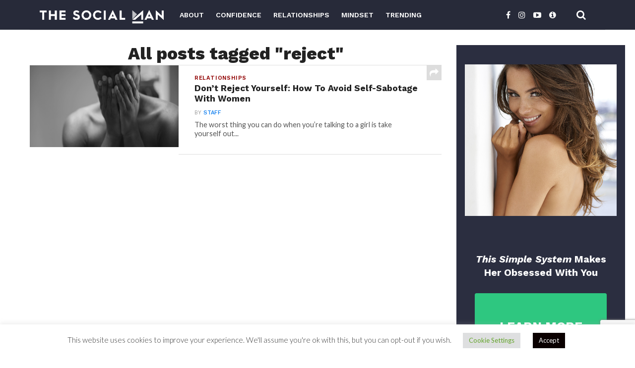

--- FILE ---
content_type: text/html; charset=utf-8
request_url: https://www.google.com/recaptcha/api2/anchor?ar=1&k=6LfGPBkqAAAAAOb-22pBxpVbXP3xMkRfD9HfH1Gi&co=aHR0cHM6Ly90aGVzb2NpYWxtYW4uY29tOjQ0Mw..&hl=en&v=PoyoqOPhxBO7pBk68S4YbpHZ&size=invisible&anchor-ms=20000&execute-ms=30000&cb=yig23kj7naix
body_size: 48768
content:
<!DOCTYPE HTML><html dir="ltr" lang="en"><head><meta http-equiv="Content-Type" content="text/html; charset=UTF-8">
<meta http-equiv="X-UA-Compatible" content="IE=edge">
<title>reCAPTCHA</title>
<style type="text/css">
/* cyrillic-ext */
@font-face {
  font-family: 'Roboto';
  font-style: normal;
  font-weight: 400;
  font-stretch: 100%;
  src: url(//fonts.gstatic.com/s/roboto/v48/KFO7CnqEu92Fr1ME7kSn66aGLdTylUAMa3GUBHMdazTgWw.woff2) format('woff2');
  unicode-range: U+0460-052F, U+1C80-1C8A, U+20B4, U+2DE0-2DFF, U+A640-A69F, U+FE2E-FE2F;
}
/* cyrillic */
@font-face {
  font-family: 'Roboto';
  font-style: normal;
  font-weight: 400;
  font-stretch: 100%;
  src: url(//fonts.gstatic.com/s/roboto/v48/KFO7CnqEu92Fr1ME7kSn66aGLdTylUAMa3iUBHMdazTgWw.woff2) format('woff2');
  unicode-range: U+0301, U+0400-045F, U+0490-0491, U+04B0-04B1, U+2116;
}
/* greek-ext */
@font-face {
  font-family: 'Roboto';
  font-style: normal;
  font-weight: 400;
  font-stretch: 100%;
  src: url(//fonts.gstatic.com/s/roboto/v48/KFO7CnqEu92Fr1ME7kSn66aGLdTylUAMa3CUBHMdazTgWw.woff2) format('woff2');
  unicode-range: U+1F00-1FFF;
}
/* greek */
@font-face {
  font-family: 'Roboto';
  font-style: normal;
  font-weight: 400;
  font-stretch: 100%;
  src: url(//fonts.gstatic.com/s/roboto/v48/KFO7CnqEu92Fr1ME7kSn66aGLdTylUAMa3-UBHMdazTgWw.woff2) format('woff2');
  unicode-range: U+0370-0377, U+037A-037F, U+0384-038A, U+038C, U+038E-03A1, U+03A3-03FF;
}
/* math */
@font-face {
  font-family: 'Roboto';
  font-style: normal;
  font-weight: 400;
  font-stretch: 100%;
  src: url(//fonts.gstatic.com/s/roboto/v48/KFO7CnqEu92Fr1ME7kSn66aGLdTylUAMawCUBHMdazTgWw.woff2) format('woff2');
  unicode-range: U+0302-0303, U+0305, U+0307-0308, U+0310, U+0312, U+0315, U+031A, U+0326-0327, U+032C, U+032F-0330, U+0332-0333, U+0338, U+033A, U+0346, U+034D, U+0391-03A1, U+03A3-03A9, U+03B1-03C9, U+03D1, U+03D5-03D6, U+03F0-03F1, U+03F4-03F5, U+2016-2017, U+2034-2038, U+203C, U+2040, U+2043, U+2047, U+2050, U+2057, U+205F, U+2070-2071, U+2074-208E, U+2090-209C, U+20D0-20DC, U+20E1, U+20E5-20EF, U+2100-2112, U+2114-2115, U+2117-2121, U+2123-214F, U+2190, U+2192, U+2194-21AE, U+21B0-21E5, U+21F1-21F2, U+21F4-2211, U+2213-2214, U+2216-22FF, U+2308-230B, U+2310, U+2319, U+231C-2321, U+2336-237A, U+237C, U+2395, U+239B-23B7, U+23D0, U+23DC-23E1, U+2474-2475, U+25AF, U+25B3, U+25B7, U+25BD, U+25C1, U+25CA, U+25CC, U+25FB, U+266D-266F, U+27C0-27FF, U+2900-2AFF, U+2B0E-2B11, U+2B30-2B4C, U+2BFE, U+3030, U+FF5B, U+FF5D, U+1D400-1D7FF, U+1EE00-1EEFF;
}
/* symbols */
@font-face {
  font-family: 'Roboto';
  font-style: normal;
  font-weight: 400;
  font-stretch: 100%;
  src: url(//fonts.gstatic.com/s/roboto/v48/KFO7CnqEu92Fr1ME7kSn66aGLdTylUAMaxKUBHMdazTgWw.woff2) format('woff2');
  unicode-range: U+0001-000C, U+000E-001F, U+007F-009F, U+20DD-20E0, U+20E2-20E4, U+2150-218F, U+2190, U+2192, U+2194-2199, U+21AF, U+21E6-21F0, U+21F3, U+2218-2219, U+2299, U+22C4-22C6, U+2300-243F, U+2440-244A, U+2460-24FF, U+25A0-27BF, U+2800-28FF, U+2921-2922, U+2981, U+29BF, U+29EB, U+2B00-2BFF, U+4DC0-4DFF, U+FFF9-FFFB, U+10140-1018E, U+10190-1019C, U+101A0, U+101D0-101FD, U+102E0-102FB, U+10E60-10E7E, U+1D2C0-1D2D3, U+1D2E0-1D37F, U+1F000-1F0FF, U+1F100-1F1AD, U+1F1E6-1F1FF, U+1F30D-1F30F, U+1F315, U+1F31C, U+1F31E, U+1F320-1F32C, U+1F336, U+1F378, U+1F37D, U+1F382, U+1F393-1F39F, U+1F3A7-1F3A8, U+1F3AC-1F3AF, U+1F3C2, U+1F3C4-1F3C6, U+1F3CA-1F3CE, U+1F3D4-1F3E0, U+1F3ED, U+1F3F1-1F3F3, U+1F3F5-1F3F7, U+1F408, U+1F415, U+1F41F, U+1F426, U+1F43F, U+1F441-1F442, U+1F444, U+1F446-1F449, U+1F44C-1F44E, U+1F453, U+1F46A, U+1F47D, U+1F4A3, U+1F4B0, U+1F4B3, U+1F4B9, U+1F4BB, U+1F4BF, U+1F4C8-1F4CB, U+1F4D6, U+1F4DA, U+1F4DF, U+1F4E3-1F4E6, U+1F4EA-1F4ED, U+1F4F7, U+1F4F9-1F4FB, U+1F4FD-1F4FE, U+1F503, U+1F507-1F50B, U+1F50D, U+1F512-1F513, U+1F53E-1F54A, U+1F54F-1F5FA, U+1F610, U+1F650-1F67F, U+1F687, U+1F68D, U+1F691, U+1F694, U+1F698, U+1F6AD, U+1F6B2, U+1F6B9-1F6BA, U+1F6BC, U+1F6C6-1F6CF, U+1F6D3-1F6D7, U+1F6E0-1F6EA, U+1F6F0-1F6F3, U+1F6F7-1F6FC, U+1F700-1F7FF, U+1F800-1F80B, U+1F810-1F847, U+1F850-1F859, U+1F860-1F887, U+1F890-1F8AD, U+1F8B0-1F8BB, U+1F8C0-1F8C1, U+1F900-1F90B, U+1F93B, U+1F946, U+1F984, U+1F996, U+1F9E9, U+1FA00-1FA6F, U+1FA70-1FA7C, U+1FA80-1FA89, U+1FA8F-1FAC6, U+1FACE-1FADC, U+1FADF-1FAE9, U+1FAF0-1FAF8, U+1FB00-1FBFF;
}
/* vietnamese */
@font-face {
  font-family: 'Roboto';
  font-style: normal;
  font-weight: 400;
  font-stretch: 100%;
  src: url(//fonts.gstatic.com/s/roboto/v48/KFO7CnqEu92Fr1ME7kSn66aGLdTylUAMa3OUBHMdazTgWw.woff2) format('woff2');
  unicode-range: U+0102-0103, U+0110-0111, U+0128-0129, U+0168-0169, U+01A0-01A1, U+01AF-01B0, U+0300-0301, U+0303-0304, U+0308-0309, U+0323, U+0329, U+1EA0-1EF9, U+20AB;
}
/* latin-ext */
@font-face {
  font-family: 'Roboto';
  font-style: normal;
  font-weight: 400;
  font-stretch: 100%;
  src: url(//fonts.gstatic.com/s/roboto/v48/KFO7CnqEu92Fr1ME7kSn66aGLdTylUAMa3KUBHMdazTgWw.woff2) format('woff2');
  unicode-range: U+0100-02BA, U+02BD-02C5, U+02C7-02CC, U+02CE-02D7, U+02DD-02FF, U+0304, U+0308, U+0329, U+1D00-1DBF, U+1E00-1E9F, U+1EF2-1EFF, U+2020, U+20A0-20AB, U+20AD-20C0, U+2113, U+2C60-2C7F, U+A720-A7FF;
}
/* latin */
@font-face {
  font-family: 'Roboto';
  font-style: normal;
  font-weight: 400;
  font-stretch: 100%;
  src: url(//fonts.gstatic.com/s/roboto/v48/KFO7CnqEu92Fr1ME7kSn66aGLdTylUAMa3yUBHMdazQ.woff2) format('woff2');
  unicode-range: U+0000-00FF, U+0131, U+0152-0153, U+02BB-02BC, U+02C6, U+02DA, U+02DC, U+0304, U+0308, U+0329, U+2000-206F, U+20AC, U+2122, U+2191, U+2193, U+2212, U+2215, U+FEFF, U+FFFD;
}
/* cyrillic-ext */
@font-face {
  font-family: 'Roboto';
  font-style: normal;
  font-weight: 500;
  font-stretch: 100%;
  src: url(//fonts.gstatic.com/s/roboto/v48/KFO7CnqEu92Fr1ME7kSn66aGLdTylUAMa3GUBHMdazTgWw.woff2) format('woff2');
  unicode-range: U+0460-052F, U+1C80-1C8A, U+20B4, U+2DE0-2DFF, U+A640-A69F, U+FE2E-FE2F;
}
/* cyrillic */
@font-face {
  font-family: 'Roboto';
  font-style: normal;
  font-weight: 500;
  font-stretch: 100%;
  src: url(//fonts.gstatic.com/s/roboto/v48/KFO7CnqEu92Fr1ME7kSn66aGLdTylUAMa3iUBHMdazTgWw.woff2) format('woff2');
  unicode-range: U+0301, U+0400-045F, U+0490-0491, U+04B0-04B1, U+2116;
}
/* greek-ext */
@font-face {
  font-family: 'Roboto';
  font-style: normal;
  font-weight: 500;
  font-stretch: 100%;
  src: url(//fonts.gstatic.com/s/roboto/v48/KFO7CnqEu92Fr1ME7kSn66aGLdTylUAMa3CUBHMdazTgWw.woff2) format('woff2');
  unicode-range: U+1F00-1FFF;
}
/* greek */
@font-face {
  font-family: 'Roboto';
  font-style: normal;
  font-weight: 500;
  font-stretch: 100%;
  src: url(//fonts.gstatic.com/s/roboto/v48/KFO7CnqEu92Fr1ME7kSn66aGLdTylUAMa3-UBHMdazTgWw.woff2) format('woff2');
  unicode-range: U+0370-0377, U+037A-037F, U+0384-038A, U+038C, U+038E-03A1, U+03A3-03FF;
}
/* math */
@font-face {
  font-family: 'Roboto';
  font-style: normal;
  font-weight: 500;
  font-stretch: 100%;
  src: url(//fonts.gstatic.com/s/roboto/v48/KFO7CnqEu92Fr1ME7kSn66aGLdTylUAMawCUBHMdazTgWw.woff2) format('woff2');
  unicode-range: U+0302-0303, U+0305, U+0307-0308, U+0310, U+0312, U+0315, U+031A, U+0326-0327, U+032C, U+032F-0330, U+0332-0333, U+0338, U+033A, U+0346, U+034D, U+0391-03A1, U+03A3-03A9, U+03B1-03C9, U+03D1, U+03D5-03D6, U+03F0-03F1, U+03F4-03F5, U+2016-2017, U+2034-2038, U+203C, U+2040, U+2043, U+2047, U+2050, U+2057, U+205F, U+2070-2071, U+2074-208E, U+2090-209C, U+20D0-20DC, U+20E1, U+20E5-20EF, U+2100-2112, U+2114-2115, U+2117-2121, U+2123-214F, U+2190, U+2192, U+2194-21AE, U+21B0-21E5, U+21F1-21F2, U+21F4-2211, U+2213-2214, U+2216-22FF, U+2308-230B, U+2310, U+2319, U+231C-2321, U+2336-237A, U+237C, U+2395, U+239B-23B7, U+23D0, U+23DC-23E1, U+2474-2475, U+25AF, U+25B3, U+25B7, U+25BD, U+25C1, U+25CA, U+25CC, U+25FB, U+266D-266F, U+27C0-27FF, U+2900-2AFF, U+2B0E-2B11, U+2B30-2B4C, U+2BFE, U+3030, U+FF5B, U+FF5D, U+1D400-1D7FF, U+1EE00-1EEFF;
}
/* symbols */
@font-face {
  font-family: 'Roboto';
  font-style: normal;
  font-weight: 500;
  font-stretch: 100%;
  src: url(//fonts.gstatic.com/s/roboto/v48/KFO7CnqEu92Fr1ME7kSn66aGLdTylUAMaxKUBHMdazTgWw.woff2) format('woff2');
  unicode-range: U+0001-000C, U+000E-001F, U+007F-009F, U+20DD-20E0, U+20E2-20E4, U+2150-218F, U+2190, U+2192, U+2194-2199, U+21AF, U+21E6-21F0, U+21F3, U+2218-2219, U+2299, U+22C4-22C6, U+2300-243F, U+2440-244A, U+2460-24FF, U+25A0-27BF, U+2800-28FF, U+2921-2922, U+2981, U+29BF, U+29EB, U+2B00-2BFF, U+4DC0-4DFF, U+FFF9-FFFB, U+10140-1018E, U+10190-1019C, U+101A0, U+101D0-101FD, U+102E0-102FB, U+10E60-10E7E, U+1D2C0-1D2D3, U+1D2E0-1D37F, U+1F000-1F0FF, U+1F100-1F1AD, U+1F1E6-1F1FF, U+1F30D-1F30F, U+1F315, U+1F31C, U+1F31E, U+1F320-1F32C, U+1F336, U+1F378, U+1F37D, U+1F382, U+1F393-1F39F, U+1F3A7-1F3A8, U+1F3AC-1F3AF, U+1F3C2, U+1F3C4-1F3C6, U+1F3CA-1F3CE, U+1F3D4-1F3E0, U+1F3ED, U+1F3F1-1F3F3, U+1F3F5-1F3F7, U+1F408, U+1F415, U+1F41F, U+1F426, U+1F43F, U+1F441-1F442, U+1F444, U+1F446-1F449, U+1F44C-1F44E, U+1F453, U+1F46A, U+1F47D, U+1F4A3, U+1F4B0, U+1F4B3, U+1F4B9, U+1F4BB, U+1F4BF, U+1F4C8-1F4CB, U+1F4D6, U+1F4DA, U+1F4DF, U+1F4E3-1F4E6, U+1F4EA-1F4ED, U+1F4F7, U+1F4F9-1F4FB, U+1F4FD-1F4FE, U+1F503, U+1F507-1F50B, U+1F50D, U+1F512-1F513, U+1F53E-1F54A, U+1F54F-1F5FA, U+1F610, U+1F650-1F67F, U+1F687, U+1F68D, U+1F691, U+1F694, U+1F698, U+1F6AD, U+1F6B2, U+1F6B9-1F6BA, U+1F6BC, U+1F6C6-1F6CF, U+1F6D3-1F6D7, U+1F6E0-1F6EA, U+1F6F0-1F6F3, U+1F6F7-1F6FC, U+1F700-1F7FF, U+1F800-1F80B, U+1F810-1F847, U+1F850-1F859, U+1F860-1F887, U+1F890-1F8AD, U+1F8B0-1F8BB, U+1F8C0-1F8C1, U+1F900-1F90B, U+1F93B, U+1F946, U+1F984, U+1F996, U+1F9E9, U+1FA00-1FA6F, U+1FA70-1FA7C, U+1FA80-1FA89, U+1FA8F-1FAC6, U+1FACE-1FADC, U+1FADF-1FAE9, U+1FAF0-1FAF8, U+1FB00-1FBFF;
}
/* vietnamese */
@font-face {
  font-family: 'Roboto';
  font-style: normal;
  font-weight: 500;
  font-stretch: 100%;
  src: url(//fonts.gstatic.com/s/roboto/v48/KFO7CnqEu92Fr1ME7kSn66aGLdTylUAMa3OUBHMdazTgWw.woff2) format('woff2');
  unicode-range: U+0102-0103, U+0110-0111, U+0128-0129, U+0168-0169, U+01A0-01A1, U+01AF-01B0, U+0300-0301, U+0303-0304, U+0308-0309, U+0323, U+0329, U+1EA0-1EF9, U+20AB;
}
/* latin-ext */
@font-face {
  font-family: 'Roboto';
  font-style: normal;
  font-weight: 500;
  font-stretch: 100%;
  src: url(//fonts.gstatic.com/s/roboto/v48/KFO7CnqEu92Fr1ME7kSn66aGLdTylUAMa3KUBHMdazTgWw.woff2) format('woff2');
  unicode-range: U+0100-02BA, U+02BD-02C5, U+02C7-02CC, U+02CE-02D7, U+02DD-02FF, U+0304, U+0308, U+0329, U+1D00-1DBF, U+1E00-1E9F, U+1EF2-1EFF, U+2020, U+20A0-20AB, U+20AD-20C0, U+2113, U+2C60-2C7F, U+A720-A7FF;
}
/* latin */
@font-face {
  font-family: 'Roboto';
  font-style: normal;
  font-weight: 500;
  font-stretch: 100%;
  src: url(//fonts.gstatic.com/s/roboto/v48/KFO7CnqEu92Fr1ME7kSn66aGLdTylUAMa3yUBHMdazQ.woff2) format('woff2');
  unicode-range: U+0000-00FF, U+0131, U+0152-0153, U+02BB-02BC, U+02C6, U+02DA, U+02DC, U+0304, U+0308, U+0329, U+2000-206F, U+20AC, U+2122, U+2191, U+2193, U+2212, U+2215, U+FEFF, U+FFFD;
}
/* cyrillic-ext */
@font-face {
  font-family: 'Roboto';
  font-style: normal;
  font-weight: 900;
  font-stretch: 100%;
  src: url(//fonts.gstatic.com/s/roboto/v48/KFO7CnqEu92Fr1ME7kSn66aGLdTylUAMa3GUBHMdazTgWw.woff2) format('woff2');
  unicode-range: U+0460-052F, U+1C80-1C8A, U+20B4, U+2DE0-2DFF, U+A640-A69F, U+FE2E-FE2F;
}
/* cyrillic */
@font-face {
  font-family: 'Roboto';
  font-style: normal;
  font-weight: 900;
  font-stretch: 100%;
  src: url(//fonts.gstatic.com/s/roboto/v48/KFO7CnqEu92Fr1ME7kSn66aGLdTylUAMa3iUBHMdazTgWw.woff2) format('woff2');
  unicode-range: U+0301, U+0400-045F, U+0490-0491, U+04B0-04B1, U+2116;
}
/* greek-ext */
@font-face {
  font-family: 'Roboto';
  font-style: normal;
  font-weight: 900;
  font-stretch: 100%;
  src: url(//fonts.gstatic.com/s/roboto/v48/KFO7CnqEu92Fr1ME7kSn66aGLdTylUAMa3CUBHMdazTgWw.woff2) format('woff2');
  unicode-range: U+1F00-1FFF;
}
/* greek */
@font-face {
  font-family: 'Roboto';
  font-style: normal;
  font-weight: 900;
  font-stretch: 100%;
  src: url(//fonts.gstatic.com/s/roboto/v48/KFO7CnqEu92Fr1ME7kSn66aGLdTylUAMa3-UBHMdazTgWw.woff2) format('woff2');
  unicode-range: U+0370-0377, U+037A-037F, U+0384-038A, U+038C, U+038E-03A1, U+03A3-03FF;
}
/* math */
@font-face {
  font-family: 'Roboto';
  font-style: normal;
  font-weight: 900;
  font-stretch: 100%;
  src: url(//fonts.gstatic.com/s/roboto/v48/KFO7CnqEu92Fr1ME7kSn66aGLdTylUAMawCUBHMdazTgWw.woff2) format('woff2');
  unicode-range: U+0302-0303, U+0305, U+0307-0308, U+0310, U+0312, U+0315, U+031A, U+0326-0327, U+032C, U+032F-0330, U+0332-0333, U+0338, U+033A, U+0346, U+034D, U+0391-03A1, U+03A3-03A9, U+03B1-03C9, U+03D1, U+03D5-03D6, U+03F0-03F1, U+03F4-03F5, U+2016-2017, U+2034-2038, U+203C, U+2040, U+2043, U+2047, U+2050, U+2057, U+205F, U+2070-2071, U+2074-208E, U+2090-209C, U+20D0-20DC, U+20E1, U+20E5-20EF, U+2100-2112, U+2114-2115, U+2117-2121, U+2123-214F, U+2190, U+2192, U+2194-21AE, U+21B0-21E5, U+21F1-21F2, U+21F4-2211, U+2213-2214, U+2216-22FF, U+2308-230B, U+2310, U+2319, U+231C-2321, U+2336-237A, U+237C, U+2395, U+239B-23B7, U+23D0, U+23DC-23E1, U+2474-2475, U+25AF, U+25B3, U+25B7, U+25BD, U+25C1, U+25CA, U+25CC, U+25FB, U+266D-266F, U+27C0-27FF, U+2900-2AFF, U+2B0E-2B11, U+2B30-2B4C, U+2BFE, U+3030, U+FF5B, U+FF5D, U+1D400-1D7FF, U+1EE00-1EEFF;
}
/* symbols */
@font-face {
  font-family: 'Roboto';
  font-style: normal;
  font-weight: 900;
  font-stretch: 100%;
  src: url(//fonts.gstatic.com/s/roboto/v48/KFO7CnqEu92Fr1ME7kSn66aGLdTylUAMaxKUBHMdazTgWw.woff2) format('woff2');
  unicode-range: U+0001-000C, U+000E-001F, U+007F-009F, U+20DD-20E0, U+20E2-20E4, U+2150-218F, U+2190, U+2192, U+2194-2199, U+21AF, U+21E6-21F0, U+21F3, U+2218-2219, U+2299, U+22C4-22C6, U+2300-243F, U+2440-244A, U+2460-24FF, U+25A0-27BF, U+2800-28FF, U+2921-2922, U+2981, U+29BF, U+29EB, U+2B00-2BFF, U+4DC0-4DFF, U+FFF9-FFFB, U+10140-1018E, U+10190-1019C, U+101A0, U+101D0-101FD, U+102E0-102FB, U+10E60-10E7E, U+1D2C0-1D2D3, U+1D2E0-1D37F, U+1F000-1F0FF, U+1F100-1F1AD, U+1F1E6-1F1FF, U+1F30D-1F30F, U+1F315, U+1F31C, U+1F31E, U+1F320-1F32C, U+1F336, U+1F378, U+1F37D, U+1F382, U+1F393-1F39F, U+1F3A7-1F3A8, U+1F3AC-1F3AF, U+1F3C2, U+1F3C4-1F3C6, U+1F3CA-1F3CE, U+1F3D4-1F3E0, U+1F3ED, U+1F3F1-1F3F3, U+1F3F5-1F3F7, U+1F408, U+1F415, U+1F41F, U+1F426, U+1F43F, U+1F441-1F442, U+1F444, U+1F446-1F449, U+1F44C-1F44E, U+1F453, U+1F46A, U+1F47D, U+1F4A3, U+1F4B0, U+1F4B3, U+1F4B9, U+1F4BB, U+1F4BF, U+1F4C8-1F4CB, U+1F4D6, U+1F4DA, U+1F4DF, U+1F4E3-1F4E6, U+1F4EA-1F4ED, U+1F4F7, U+1F4F9-1F4FB, U+1F4FD-1F4FE, U+1F503, U+1F507-1F50B, U+1F50D, U+1F512-1F513, U+1F53E-1F54A, U+1F54F-1F5FA, U+1F610, U+1F650-1F67F, U+1F687, U+1F68D, U+1F691, U+1F694, U+1F698, U+1F6AD, U+1F6B2, U+1F6B9-1F6BA, U+1F6BC, U+1F6C6-1F6CF, U+1F6D3-1F6D7, U+1F6E0-1F6EA, U+1F6F0-1F6F3, U+1F6F7-1F6FC, U+1F700-1F7FF, U+1F800-1F80B, U+1F810-1F847, U+1F850-1F859, U+1F860-1F887, U+1F890-1F8AD, U+1F8B0-1F8BB, U+1F8C0-1F8C1, U+1F900-1F90B, U+1F93B, U+1F946, U+1F984, U+1F996, U+1F9E9, U+1FA00-1FA6F, U+1FA70-1FA7C, U+1FA80-1FA89, U+1FA8F-1FAC6, U+1FACE-1FADC, U+1FADF-1FAE9, U+1FAF0-1FAF8, U+1FB00-1FBFF;
}
/* vietnamese */
@font-face {
  font-family: 'Roboto';
  font-style: normal;
  font-weight: 900;
  font-stretch: 100%;
  src: url(//fonts.gstatic.com/s/roboto/v48/KFO7CnqEu92Fr1ME7kSn66aGLdTylUAMa3OUBHMdazTgWw.woff2) format('woff2');
  unicode-range: U+0102-0103, U+0110-0111, U+0128-0129, U+0168-0169, U+01A0-01A1, U+01AF-01B0, U+0300-0301, U+0303-0304, U+0308-0309, U+0323, U+0329, U+1EA0-1EF9, U+20AB;
}
/* latin-ext */
@font-face {
  font-family: 'Roboto';
  font-style: normal;
  font-weight: 900;
  font-stretch: 100%;
  src: url(//fonts.gstatic.com/s/roboto/v48/KFO7CnqEu92Fr1ME7kSn66aGLdTylUAMa3KUBHMdazTgWw.woff2) format('woff2');
  unicode-range: U+0100-02BA, U+02BD-02C5, U+02C7-02CC, U+02CE-02D7, U+02DD-02FF, U+0304, U+0308, U+0329, U+1D00-1DBF, U+1E00-1E9F, U+1EF2-1EFF, U+2020, U+20A0-20AB, U+20AD-20C0, U+2113, U+2C60-2C7F, U+A720-A7FF;
}
/* latin */
@font-face {
  font-family: 'Roboto';
  font-style: normal;
  font-weight: 900;
  font-stretch: 100%;
  src: url(//fonts.gstatic.com/s/roboto/v48/KFO7CnqEu92Fr1ME7kSn66aGLdTylUAMa3yUBHMdazQ.woff2) format('woff2');
  unicode-range: U+0000-00FF, U+0131, U+0152-0153, U+02BB-02BC, U+02C6, U+02DA, U+02DC, U+0304, U+0308, U+0329, U+2000-206F, U+20AC, U+2122, U+2191, U+2193, U+2212, U+2215, U+FEFF, U+FFFD;
}

</style>
<link rel="stylesheet" type="text/css" href="https://www.gstatic.com/recaptcha/releases/PoyoqOPhxBO7pBk68S4YbpHZ/styles__ltr.css">
<script nonce="oVQFYCVwU3PaWIIh3JWVkg" type="text/javascript">window['__recaptcha_api'] = 'https://www.google.com/recaptcha/api2/';</script>
<script type="text/javascript" src="https://www.gstatic.com/recaptcha/releases/PoyoqOPhxBO7pBk68S4YbpHZ/recaptcha__en.js" nonce="oVQFYCVwU3PaWIIh3JWVkg">
      
    </script></head>
<body><div id="rc-anchor-alert" class="rc-anchor-alert"></div>
<input type="hidden" id="recaptcha-token" value="[base64]">
<script type="text/javascript" nonce="oVQFYCVwU3PaWIIh3JWVkg">
      recaptcha.anchor.Main.init("[\x22ainput\x22,[\x22bgdata\x22,\x22\x22,\[base64]/[base64]/[base64]/[base64]/cjw8ejpyPj4+eil9Y2F0Y2gobCl7dGhyb3cgbDt9fSxIPWZ1bmN0aW9uKHcsdCx6KXtpZih3PT0xOTR8fHc9PTIwOCl0LnZbd10/dC52W3ddLmNvbmNhdCh6KTp0LnZbd109b2Yoeix0KTtlbHNle2lmKHQuYkImJnchPTMxNylyZXR1cm47dz09NjZ8fHc9PTEyMnx8dz09NDcwfHx3PT00NHx8dz09NDE2fHx3PT0zOTd8fHc9PTQyMXx8dz09Njh8fHc9PTcwfHx3PT0xODQ/[base64]/[base64]/[base64]/bmV3IGRbVl0oSlswXSk6cD09Mj9uZXcgZFtWXShKWzBdLEpbMV0pOnA9PTM/bmV3IGRbVl0oSlswXSxKWzFdLEpbMl0pOnA9PTQ/[base64]/[base64]/[base64]/[base64]\x22,\[base64]\\u003d\x22,\x22R8KHw4hnXjAkwrIIRWs7VcOUbmYYwoLDtSBHwphzR8K1MTMgMcONw6XDgsO/wpLDnsOdTMO8wo4ITsKhw4/DtsOVwpTDgUk+cwTDoGAbwoHCnWzDgy4nwrgELsOvwrLDusOew4fCrcOCFXLDvRghw6rDlcOxNcOlw4s5w6rDj3zDkz/DjVXCtkFLdsOoVgvDiz1xw5rDuW4iwr5Hw68uP3TDnsOoAsKnecKfWMOaYsKXYsOXdDBcHMKAS8OgR0VQw7jCoyfClnnCpC/[base64]/DosOqwofChMOpDF3CrsKFwqnCgFDDglvDicOjSTofWMKZw7BWw4rDolfDn8OeA8KVewDDtnzDusK2M8OOAFcBw60nbsOFwpsRFcO1JBY/wovCtcO1wqRTwo46dW7DhUM8wqrDpcKLwrDDtsK8wpVDEAzCpMKcJ3wLwo3DgMKrBy8YDcOswo/Cjh7Dt8ObVFQ8wqnCssKFO8O0Q0TCksODw6/DrcKFw7XDq119w6d2ZD5Nw4t6aFc6FkfDlcOlKlnCsEfCoXPDkMOLOWPChcKuCzbChH/CuG9GLMOHwq/Cq2DDhGohEWfDhHnDu8K8wocnCkMIcsOBYsKZwpHCtsOvDRLDiiHDmcOyOcOVwpDDjMKXdlDDiXDDsjtswqzCjcOyBMO+TQ54c23ChcK+NMOmO8KHA3rCv8KJJsKKVS/DuSvDucO/EMK0woJrwoPCmMODw7TDojQuIXnDjUMpwr3Ci8KaccK3wrTDvQjCtcKlwrTDk8KpG1TCkcOGGFcjw5kXLGLCs8Ovw4nDtcObOHdhw6wuw63DnVFyw7kuekjCsTxpw7nDmk/DkiTDj8K2TjPDo8OBwqjDt8Klw7ImcRQXw6EKF8OuY8OhPV7CtMKawrnCtsOqBcOgwqUpO8O+wp3Cq8K/w6RwBcKoZcKHXTjCn8OXwrEdwplDwovDuU/CisOMw5TCoRbDscKUwrvDpMKRG8OVUVpow6HCnR4sYMKQwp/DtMK9w7TCosKibcKxw5HDkMK8F8OrwobDv8KnwrPDpXAJC3Yrw5vCsjnCkmQgw5QFKzhWwqkbZsOtwrIxwoHDgMK2O8KoEFJYa1vCpcOOIT1xSsKkwpsaO8Oew6DDl2o1TsKkJ8Odw7LDvAbDrMOIw4R/CcOIw6TDpwJNwpzCqMOmwoAOHyttdMOAfQbCgkovwpocw7DCrgnChB3DrMKpw7ERwr3DmnrClsKdw7rCmD7Di8KwR8Oqw4E4T2zCocKPZyAmwphNw5HCjMKnw4vDpcO4SsKswoFRWAbDmsOwbcKefcO6VsOlwr/ClxjCsMKFw6fCkkd6OG0Uw6NAbybDlcKAJ0xGJFdHw6xzw57CsMKhBxvCpMOeSUzDtcOew6DCq37CksKaQsK/fsKOwrlBwrIjw7rDtSXCjG/CicKIw6FOZkNcEcKpw5/Du3LDncKQMgXDpSQ+wr3ChsOrwqMywp7CmMOrwo/Dgy7DpnZrcz/CpBUPJMKld8KEw544XcKqeMKzI3wOw5vClcOUXDzCtMKUwpsPcn7DnsK+w6BUw5UbGcOjNcKkDiDContZGcKfw4DDmxVZfsOMGMOIw7QRf8Kpwog+LkY5wqscNU7CjMO3w5lsTg7Dtl9tNDfDpTxYJ8O0wrXCkzRqw5vDksKHw7AfCMKqwrnDm8O/UcOEw7bDqw3DpyZyW8K6wo0Nw75BOsOywpk6Y8KXw5LCinpyFx7DpAo+ZVkvw6zCin7Ch8KDw4bDiHdSFsKpTyvConLDsCvDoQnDkCfDi8KtwrLDmRx3wqw+CMO5wp3CuEbCvMOGV8Osw4bDvQBhc33CkcOtwoPDq308LnzDnMKnQsKTw4Bewq/DosKIc2zCtFPDp0PCvsOuworDjWpfZsOUHsOFKcKgwqNKwrfChAjCu8ONw68GFcKHb8KtYcKOQMKew51Fw71Ww6F1TcOMwqzDksKaw4tSw7fDo8O7w7dAw44qwrM7w6/Dll1Jw6A5w6XDt8KhwpjCujHCrV7CrxbDhQzDssOVw5nCiMKKwpJLHi8gMHpvVyrCqAfDusOUw77DtMKGWMOzw4B1cx3CoEgwZwrDh0xmUcO2FMKrGG/CsHrDuVfCgnzDs0TChcOJOCV3w5HDlMKoJ2LCpcKVN8OAwp1mwqPDuMOBwonCt8Oyw4XDq8OlOMOJC2DCr8OCEFMtwrrCnHrClMKvVcK+wqJ5w5PCoMOmw7d/wp/ClDUHN8OUw5wUKEwMUHtPSmtsY8Ocw51dfgvDoF3ClSg/A1vCisKhw4FjdCtkwo0MGUh3P1Zkw4BkwosTwpgYw6bCvSvDsBLCrCnDtGDCrmZYTys1fSXCiAhGQcOFwonDjT/Cg8K5bMKtZMO6w4bDpcOdPcKTw6E7wrnDsCzCmcKoVhY3JjETwrkyLSMew7YXwpNfLsK9FcO5wosyOFzCqDvDl2fClMOuw6R2VjlrwoLDj8KbHMOFC8K8wqXCp8KxS39XLgHCn3TCpMKuaMO4bMKXG2LCosKtYsOldsKsLcOdw4/DpgnDg2IhRsOMwo3CjDHDlQ07woHDmcOKw6jCncKRLnfCucKawowxw7TCj8O9w6LDlHrDlsK0wpLDqDDCusKdw4HDkUrDlMK5PRvCgsKEwq/DgV/DpCfDnioNw7NVPsOeVMOtwoHCuzXCpsOBw4x+WMKUwrLCk8KSZVsZwq/DvEjCnMKOwoxmwrc0H8KVAMKzKMOpTR1KwrIqAsKwwr/Cr0XCuCBCwrbCgsKGE8Odw48kYcKxUAEkwpJbwqUVU8KqJMK0U8OmV0Jtwr/ChsOBBAoMaFt8DkB3T1DDplYuL8KAcMObwqnDl8KaSiNBd8OLIggWXsKEw6PDhQdEwqNGUizCkHFGaE/DjcO8w5fDgsKOJzLCrl9wHTTCqFbDgMKEPH/DgWs/[base64]/[base64]/Dt8OMFMKVwq7DgS7DssOJw61jwqE0wqcMwpRjw7fCkCxSw58IRwJgwpbDhcKLw5HCkMKRwpbDvMKUw74UGmAAfsOWw4JMRhR8MjAGP1TDmcOxwrsxK8Oow7EVacOHBGDCnUPDkMKVwobCpF4Pw7zDplFCMcK/w6zDoVUNGsOtel7CsMKxw7HDr8KlG8KKdcOdwrPDih/Dpgd9Hi/[base64]/Dii/[base64]/DvQnDnmXClF9NbQILXMOWw4JsAcKLDx/DmsOKwovCscO2QMO1bMK+wrjDhCLDiMOMcVkJw6/[base64]/DmylVwqrChsO/bCsWU8OFasOdwrPDlMOhNTnDr8Kpw5Q4w5gxdDnDtsKsSxrCvEpxw5vCmMKMacKgwpzCu3wQwpjDrcKgCsObDsO+wp0lCGfChA8XX0VKwrjClyw6LMKawpHCjxbDqMKEwqoeKF7CsGnDnMKkw49OLElVwrQ+VDvCgx/CrcOrfigQwobDhic4SXFCeV4WcxPDtxU+w58tw5pYIcKUw7R9dsOJcsKgwoh/[base64]/CpsKLBQDCvnJzUsOEZ8OkBCrCohodY8OeEgjDrlLDuQxawoRgI37DlwFew5AMQhjDlmvDksKRQkjDrXDDu3LDqcOiL3UwIDcjw7Fbw5MFwq1/[base64]/Cj8O1w4hYFsOPcE7DvhA2woNCw7xxAWwgwpLDv8Ohw54QD31tPmLClcKcBcK4XsK5w4pBMAEjwqcew7rCukM2w4zDg8K0L8KSIcKHKMODYBrCnjooYivCvsKLwrJzOcOQw67DscKMbXLClxXDmsOEFcO8wr8KwofCjsO4wo/DmMKJfMOfw7DCjGwhSMONwqPCo8OTPn/ClkwBP8O6JGBAw5PDkcOCc0TDpmgFCcO7wr9ZYXBxUFbDk8O+w41HTsO/DSbCtTzDlcKcw59kwqY2w4fDuXLDqBNqwqXCsMOuwpdvK8ORSsOJAnXCisK9FQkOwrF0fwgxbxPCtcKVwrt6cVZ9TMKywpXCoQ7Dj8KMw70iw6R8worCl8KpX1hoUsO1ek7DvBzDn8OSw7FfNH3CqsKeSm/[base64]/DnyTDggnCqsOsPMK5w7/DkiPDiz7DilTDnC01w6oGYsOAw5DClMKgw4g0wovDlMOxTy8vw75Nc8K8ZH55w5ouw4XDhnJmXm3DkSnCisKZw4tQX8ONw4EFw7BZwpvDv8KhcyxpwpvCiDEgXcKLZMKHEsOzw4bCg3IiPcKwwprCscOYJGNEw6LDtsOLw4NuV8Ouw5/CmDc4Tn7CoTTDpcObw7YRw7DDi8KDwofCmQPDlGfDqxTDrsOlwroWwrl0dMOIwqRqc35uTsKle3B9esO3woRqw7bDvwXCimbDg2vDnsKIwpbDpE7Cq8KjwrjDuH/DsMO8w7TCnSYcw6Eww749w6c7dlAlFMKRw6EDwpHDlMKkwpvDsMKpRxbCoMKsejMeXMOzWcOBXsK2w7d6EsOMwrcvARPDl8KdwqrDnUFSwovDmgjDph7DpxwZJEpHwq7CtVvCrMKXU8Khwr4NDMKCHcKIwp/Ckm1FTmYfXsKgwrcvwqVtwpZzw6DDhlnClcOgw7cKw77CnkAew7lDb8KMF1nCvcKXw73Dv1DDvcKxwo3DpFx3wqI6wpgpwoAow7YPf8KGCnrDnV/[base64]/[base64]/w7rDlQRda19ww4poIMKTw7okNSnDpznDscOrw5/[base64]/[base64]/CucKdSEjCisOUY8KHw4Nhw742KMKZA8OrL8Ozwr4WR8KzURDCjX4kS1Q4w7rCv2QZwpfDsMK9acOUaMOzwrHDtcOZNXTDjMO+An5rw7rCk8OmFcKtB3TCisK/Zi3Cu8Kbw5w+w5VKw7DDqcK1ckEzEsOecHnCukkiXsKvKj3DsMKTwpw7ODXDm3XDqXPCmxnCqSkIwo5EwpfCiHvCvAdOaMOEZg0jw6TCocKJMFDDhh/[base64]/w43CqcKgScKBOWw6w5ALBAwNwpvDnhTDvBrCo8Ouw7M8GCTDisKsC8K7wrVwPyHCpsKWJcOQw4TDp8OyAcKMHBBRf8OEOm8pwo/[base64]/PHstwp8sOsKPwqExB0nCmjDCqcKDw6JtUMKLbMOPwoXCmsKdwqMlSMOfVcOrQsK1w7UFQMO6Cxo+OsKdHjLDucONw4VcQsOlHSrDs8KiwobDoMKRwqQ7T0ZAVB0XwozDoHs9w59CfWfDjHjDncKXDsKDw4/DuzUYZGnCmSDDkUXDnsOhLsKdw4LDpQbCmyfDncOXTFxnT8O5HsOkc2MWVgZNwqrDunFdw7DCocKPwp0ww7nDocKlw5MRMXtBJ8OXw53DrhAjNsKlQBQELxtcw7ICOsKXwqzDszZ6FX1oJ8OcwqsiwpY8wrbDg8Ojw5QxF8OAasKYRifDvcOqwoF2Z8KfdVpFf8OODQ/Dggwqw407EcOKBsKjwrBTZzkOeMKtDAvCgDVkADbDjF/DqjNIS8OtwqTCtMKXagFkwokkwp5tw6FOWyEWwqlswr/[base64]/[base64]/w60ow6LCqcOAI8OKw49eDsOKKcKbRR1Uwo/[base64]/Cr3DCh8ORWsOYRVMtH14Zw68fBDvDtUMbw7zDjn7Cv1BSCQfDmQnDosOtw5U1wp/DhMKYL8OEYwVYG8OPw7IrcW3DkcKrH8KuwpLCgxNlYcOcw74USMK3w6c6cDtvwpFfw6DDiGIbXMOmw57DisO7NMKMw5Z/wopIw7hmwrpSHydYwrfCmsKsTg/Dh0s0TsOJScKsNMKcwq4XGTnDnMOHw6DCk8K8w4DClRzCtSnDpS7DuSvChiDCg8O1wqnDh2fDnEswbsKJwobCsgfCi2nDuEMZw4AawrHDu8OQw4nCsB0gC8K3wq/[base64]/wogMOcK+w47Dglh+VXPDjwrDo0Zyw5bCoxAgTcObIHzCoETCsBx+PjDCo8OhwpdZV8KbKsKqwqpbw7sUwpcQDmE0wo/ClMK5wo/CvzRFwrjDlUEIETtSK8OZwqXDs3jCsxdvwqzCuzklb2IIP8O8GU3ChsK9wp/DvcKHOkfDsh8zHsOTwrF4UWjCrsOxwpgTChIrWMOlwpvCgiDDhcKpwoksRUbCq34PwrBNwr5hWcOhAB7Cq2zCqcK9w6Mgw6pTMSrDm8KWfVbDk8Ouw5XCqMKAWnZ7ScKSw7PDjkYKK3gZw5BJGX3Do1XCjg1NVcO4w5stw6PCnl/DgHbCnBfDuGTCkgnDqcKdccK8WjsCw6BBGipJwpUzw4YtN8KBLRN2MGs7FGgCwpLCtTfDmVvCvMKBw48bw7p7w5fDhMK4wpp0DsOowqnDncOmOD7CjlTDqcKZwoQSwpdTw6otUznCs2pqwroJUx7Dr8O8WMO/BWzDq0YaBsO4wqEmU00KMMO3w6jCu3gqwoDDm8KXworDjcOABxl2X8KIwqzCkMO0cgTCh8OHw4fCmyPCpcOdwrPCnsKHwrdXEhPCssKUecOGSDDCj8OZwoXCrhcnwpjDlXB6wprCsSgxwp3CsMKHwodaw58VwoHDp8KDbMOhwrzDqS1Zwow/wrFWwpjDr8Kww5MXwrM3CcOkISHDsELDp8K+w5hmw5Yww4Nlw58ZcxVANMKPGcKJwrUJN17DhQTDtcOuT1IbDcKUG1p0w6szw7vDncO4wp/DjsKaVcKuKcOcDnbCmsKNKcKWwq/[base64]/[base64]/CnFA9w7rCkgccw7bCqkVJw71tw6vDhCk9wpE/w4bClsKrV3jDvShQOsO5bMKyw5zCgsKRYw0Aa8Onw6jDkTPDuMOOw5TDssOtJ8KzEQAjdiQnw67DvXJCw53CmcOVwp1owrgCwr7CnAjCqcO0dcKjwoFNcxgmBsOtwq0Sw43DtMOcwpBmIsK1BMOZZj3DrcKgw57DtyXCmsOKUcObfMOAD2VVUE0Owpxyw4dQw4/[base64]/Dl2gVfcOUwrzCq1pFeFwLwrDCuBZSw6JIcEPDvyXCgHgOfcKEw4/DssKsw6U3X1HDtMOKw4TCsMOhDcKWRMOMbcKyw6PDgHLDmhbDl8KjPsKsOiTCoQkwc8ONwqULQ8Obwq8WQMK6w5Z4w4NMKMO/w7PDtMKtDWQew5jDssO8GhHDuQbCrcOoEmbCmW1Ufn5Nw6/DjlbDpAPCqhcFZwzDqQ7Dhx9oZit2w7HDnMOafWXCnUNSSitibMOCwo3Dhnxew7A2w50Uw5kewpzCocK/NDDDn8Kcwpsywq7CtU0Sw7ZnGVAtaEnCp0rCpnESw54ERsOdOQ0iw4XCsMOUwozDpSosBcOXw7cXT0MLwovCusK3wpnDn8OAw4PCg8Ogw5HDocOEbW5qwoTCtjZ1OQnDicOmO8OOwoLDv8OHw6NOw6rCosK5wrPCmcKbMWTCh3VMw5/Cs2DCiULDgMORw6AVUcK/[base64]/w4c2QsK8wodLCMK6w4k8bzQ3w7bCpzdSPDRydMOBwrdzFRM9NMKUTjHDm8KgLVDCscKvRcOHYnDCnsKVw51ePMKfw6REwq/Dgks6w4fCl3nDrEHCscKKw7fCrzV6IMOqw4cGWzXCi8K8KzY+w6oMGsKcfGZuZMOCwq9TbMK3w63DiHHClcKAwo13w4F4OsKDwpImSi5kexkCw6hjVVHCjFs/w4/DosKrfmxrRsK9BMOkNlFKwqbCjWR6Rj11H8KFwpvDmTwTw71Ww5RmR0rDsXDCmcKaMsOxworDocKEwp/Di8OOazrCtMK2EDLCk8Oyw7QewqzDlsOnwoVDTcO3wohBwrY3w57Dt18+wqhKUcOzwphVPMOFw7jCvMOYw5o8wqHDtsOQGsK0wp9QwoXClTIEP8O1w4s1w6/ChkTCkWvDiXMUw7F/T2zCiFbDiBkowpDDq8OjSDxew55KNkfCs8Oyw77ChULDgwPDmWrCu8OOwqJPw5xPw5bChk3CjcKiU8Kcw5kvRnJ3w5IQwqRMAQldOMKvwpkBw6bDqXI/w4XCgD3CgFrDvTJHwq3ChMKSw4/ChDU9woRkw7pOPsOjwqvDkMOHwpbCj8O/[base64]/CtcOdBRDCjsK1wo4lwr5/w79/OcO2ZmJSIsKdaMKtBcKGEBTCq20aw6/DnHwpw6hxwqoqw6HCuFYEPcO7wpTDon0Ww7/Dk2jCvcK9JnPDtsOFFWt7YXNXAMOLwpvDhX3Cu8OCwonDoHPDrcKwSQnDkUoRwqtPw7pDwrrCvMKqwoMUR8KDXwnCuDHCvD7CoR7DnFUqw4/Dj8KqPSwNw4gmYsOvwr0XfsOzZWl5SMKvc8OVW8OpwqPCgmXCrFEzCcOyChbCpcKLwpPDoHJuwqdgEMOILsOBw7vDmgFyw4/Dh2Nbw67CjcKBwq3Do8OewqjCjU/[base64]/CjFDDksKLBUExw7NdP8Kfw6AVwr9/w4DDj1TDhldQw7UZwrgPw6XDkcOLwqPDp8Kmw7djFcKNw7fChwLDnMOJW3PCq2nCk8OFLhvCtcKJRmXCnsOZw4MwLAo+wqvDpERkSMOLdcO8woLDuxPCtMKjRcOOwqfDgRVXIQjDnSfDg8Kewr0Dwp7Dl8OawrjDrWfDq8K4w5/DqjYhw7/Dp1fDkcKsXixIG0XDs8OSYX3Dq8OTwrY2w6/CvmATw7Jcw7/CkBPCnsOAw6zCoMOhRsONIcK2HMKBPMKDw6MKbcOxw7vChmlfVMKbKcKHWcKQasOBO1jCosO8wpl5VTbCinrDnsOAw4PCjSAwwqNXwpzCmhbCm10CwpnDpMOUw5rDnUY8w5dmGsK3C8OOw4VrSsKPb2ABw6vDnF/DusK8w5RnLcKYfiNhwrh1w6YvCWHDmyEgwo8/[base64]/CiXRpwrVLw4hVQjvCrkfChRg/[base64]/[base64]/[base64]/CjlPChiccMsK5wrXDsD0DV8KmAsKpf1gjwrXDscKGEl3Dm8Klw5QmdDHDncK/[base64]/[base64]/CkkzCkMKEDcKZw4kPehZVwqoBDBoDw7XCnsKPwoXDvsKGwp7DmMKhwplLRsObwpXCksK/w54aTDHDtnkzFHMLw5k+w65ZwrLCvXrDkEk/OCDDr8OGdVfCoCHDicKSCgfCv8KHw6/Do8KABltsAH5tcMKrw6hRHR3CvlRrw6XDvllYw6knwrDDvsOaAsKkw63CocKkXyvCvsO7WsKgwr87woDDo8KmLXnDm1MUw6TDsWoEFsKCR2Uww5HDkcO1wo/DocKoLCnClj0/dsO8UMOsN8OBwpddWDvDgMOywqfDqsOAw4LDiMOSwrQ/T8KqwqvDpcKpXS3Do8OWIsONw7Ymwp/[base64]/CucKMOsOJZSvDpGvDnmnCh8KBSxwtcHHDhHXDt8KzwoZFaT4yw5LCnyU8QAbCtTvDuTYNSxLCssK/T8OFYzxtwrhNOcK0w5c0cTgeWcOww7LCj8KSCk52w5vDosKjAVhWZ8OpVcKWah/DjDQcwrnCiMOYwrAbHRvDh8KbJsKWLnHCkiHCgMOlTThbND3ClsKfwrAPwqICPsKNTsKNwqXCnMO4a2hJwqRzdMOnLMKMw57ChkpHN8KNwrlsJwcAOcO8w4DCmjXDg8OGw7/DiMKWw5HCusOgC8K0RxUnXUrCtMKLw7wWC8Otw4HCp0fCl8Ouw6vCgMOVw6zDnMO5w4/CgMK5wpVNw6Qwwq7CjsKjJEnCq8OJAwhUw6sYDQgbw4TDu3HCpRfDucOawpVuTHTCsHFbw4vCrgHDosKnMcOeXsKvfC3CnMK/[base64]/w4/[base64]/CqcOxwolqJ1XCvhttwqR9w6AnGsOUKsOMwoU/w4Ryw7xUwoxmZFDDpATCrg3DhXtWw6HDucOqQ8O1w7XDs8KfwrvCtMK7wrzDpcOyw5zDmsOBH016dmBfwovCvDNBVMKtPsOMLMK8w5szwo3DpwRXw7MQw4d9wqNga0Y0w5ERSUBsAcOADcKnYXsRwrzDscOIw7HCtRgvNsOdAinCrsOZI8KDdXvCm8O1wrg/O8OFdsKOw7IebcOVQsKOw64zw6JCwrPDk8K4wpHCljTCq8Kqw5J2IsK9FcKrXMK+c0/DmsOcTCtOVwoCw605wrbDlcOfwoccw5rCsz0qw67CmsOZwovDi8O/wpvCmcKzNMK/FcKxaVw9UcO/OsKnFMOyw6Myw7NfYgR2LcKewokbS8OEw5jCp8OMw4sLEiXCmcO4U8OrwqLDsz7DuA0IwogawodLwrAjC8O/R8Kgw54rQG3Dh1nCp2jCtcOpSh9Ofyk1w5nDhG9DLcKpwrBawqIZwrPDnG/[base64]/[base64]/[base64]/CnnTCjWAsT8K0E8OXccK+VMONQMORYsKyw57CiDvDkHLDoMOTS3TCq3bCu8KUQ8O4wrjDusKCwrdDw6HCo2YADHPCusKKw4PDkSzCj8KxwpAEdsOjDsO2e8OXw5BBw7jDpXLDnVvCpyzDowLDhhTDvsOxwqNyw6PCs8ORwrtTw6p0wqU/wrsUw5vDj8KFVDTDpxbCsyXCgcOqXMOQRcK9KMOWdsO+JsK/MiBTQwzDisKvFcKDwp0DbUEeIcOIw7tyM8OFZsOpDMOkw4jDqMOww4xzOMOoL3nCnRrDuRLCtF7CmRRLwqEzVkUbU8K4w7nDhHjDgw80w4nCtmLDp8Otd8KAwoh5wpzDhMK+wrQLwq/CosK2w5VCw7BUwo3DmsO4w6LChnjDtzTCmcOeURXCjcOTBsO+w7LCpUbDlcObw791a8O/w405KMKaUMOhwqZLNcOVw7zCiMOSYHLCp0HDvFkww7QQfn1bBgLDn3zCu8OOJS8Rw4ELwptQw7TDosKfw4wEHcObw693wqYSw6nCsAnDjV/CmcKaw53Dt3/CrsOEwqzCpQ3DnMOPccKhLS7Cvi3CqXvDqcOUDHxowojDu8OWw4hdcC9twpfDqVfDjsKaPxDCq8ODw6LCmsKBwrDDkcK9wrdLwofCgBvDhSvCgWDDm8KYGizCk8K9NMO4acOENUQ2w6/Cn1vCgxUDwobDlMOIwoRRN8O/eyBqIsKpw5g+w6XCl8OWBcKrZBV8w73Dg2PDsXcAKzzDlMO/[base64]/[base64]/wqnDvh0/DXcxUcK0wqDDjDt6w5ceUMOPwqFQH8Kpw7/DuHYUwpwdwqsiwrkhwpLCoWDCjcK7IjzCq1zDrMOiFkPCgMKYTzXCn8OBIGsJw5fChlrDvsObXcKDZz/Do8KKwqXDnsKZwoXDsFocLnMYRcOxDUd0w6ZGdMOOw4B4bUdNw73CiydfKTh/w5HDusORG8Khw7JYw4wrw68jw6fCgXsjLGl3DjUpCEPCtsKwXhNQflnDhErCi0bDosKJYEVsMhMLecKTwpDDsltdIzxrw6fClsObEcKqw5QLasOjHVgYOlTDvcKNCinCuxRpT8KGw6LCncK3M8OaB8OKNDrDrcOCw4bDlTzDvn1oRMK8wqPDtMORw7oawpgBw5/Cm0zDlyouG8OvwoLDl8KuEQhhWsKbw4pqwqjDlHvCoMO+TmlWw7YBwq1EY8K2SEY4cMOkX8ODwqXCmwFAwqtfwoXDo0sGw4YLw6fDpMKvX8Kvw7bDtgk7w61jGxsIw5LDvcKXw4/DlcKlXXrDuEfCscKGIiovLlnDq8KvJsO+czd1fioYCDnDnsOpBFUjJ3hWwo7DhwzDo8Knw5RuwqTClVY8wq86w591HV7DrMO8EcOSwo3Cm8KkUcOdTcOkHD5KHwFAIDN3wrDClE/Dil1wMw/[base64]/[base64]/[base64]/CqW7CkTrDrsKewoDCgMKXwrTCoQJrI8O1aCnDocKRwrxoZkjDrHPDhnfDvcK/wpnDrMOzw5BjGXLCrhfCix5pSMKFwrnDqDfChF/Csn9JHMOowpIEdD0UG8KpwoAew4jCgcOSwp9SwrLDljsWwpzCoFbCn8KMwrJYT2rCjw/Dr1XCkQ/[base64]/fMKMOHDCsknCo8OGw7l/[base64]/w6PCocKkBMOLw6hrARkvw55tAw91w5w6F8OuIQBuw6fDucKPw6gpaMOUOMONw7vCnsOewrBdw7DClcKXBcKBw7jDkFjDhndPIMOhbADCl3rDiGJ/aC3CisK7wo9Kw4wQZMKHagPCp8Kww6TDosOsa37DhcOvwptCwpp6HE1JAMK8SjJ/[base64]/[base64]/Dol/DiElZw7xYwqhew7AqwrPDlyc+csKlWsOpwr3ChsOrw6h6wp7DiMOqwqvDmEQxwp0Cw4/DryzCkC/DglTChm/CjsOww53DjsOSY1ZHwrRhwo/CnkzCqMKcwoXDoV98A0LDhMOEbXclKsKMfwkAwoTCuAzDjsOcBW3CvsOhL8O0w5XClcOhwpbDlMK9wrfCklV/[base64]/Cu8KYDSU/TsOnw5bDuSN6GxTDm8O7TsK3wq/DnzHDocOoMMOpLUljcMOzDsOWczIoaMOoCcKJwrfCjMKCwrTCvgxKw4oEw6nDiMOje8K0b8OcSMKeCsOOYcKTw53Dn3/CkE/Dp2okCcKfw5/CusOowp7CvsOhWcOAwpPDm2A7Nz/CkynDg0NKA8KJw7vDuCTDsVgDOcOywrlDwqdvUAnCjU4rY8Kowp7Co8OKw5JCMcK9KMK7w75QwoE9w6vDpsKOwpMJZHbDosKEwpkNw4AvPcOZJ8KMw7fDiVI8KcO+WsKnw5TCn8KHU39vw5fDoT/DpyvCmA5kHW4fEQDDisOZGAsvwq7CrkDCtmXCtsKgwo/DocKrdhLCqwvCnCVkTWjDu1vCmwTCqsOnFhbDosOww6TDtXV+w4tAw7TCtRrChMOTKsOpw4nDp8K+wqPCtlRYw6fDplxjw5DCr8OCwqzCkl5Kwp/DvHDChcKXccK4wrnCnG0BwrtVIjnCgsK+w7lfwpx4dzZ3w7LDnhhaw6Ujw5bCtSB3YSZjw4hBwrXDiy0Hw5dIw6nDr17DpsOdFcOFw57Dk8KKXcOPw64JYMKWwr0cwpo/w7jDjMOhWnI2woTCp8OlwoYJw47CnBHDu8K5ECbCgjtVwrnChsKwwqlGwplmOcKebTBkI3RpG8KeBsKvwpZkED/CpMOLZlfCmcOqwoXDscOlw5s6YsKeN8OVX8O5THAaw5Z2NTHCtsOKw7YSw5oDazdHwr/DoSLDjsOfw6Fpwq53acOREsK6w4o8w7gewobDuRHDu8K2AgRKwp/DhgbChkTCpHTDsHfDtjzCk8OiwrVZWMORfWdJOcKsFcKdABYCOCLCrwvDpsO0w7TCvSpywpBrVS4iw5dLw60LwrzDmWrCuV1vw6Use3DCs8OGw4/CvsOsFlkGesORLSQGwo8xNMKXe8OXb8KGwoN7w53DmcKIw5Zdw7lDR8KGwpfCg3rDoDVlw7rCmsOgZcK2wql3CXjCpiTCmcOANMOhIMKpEQLCkEs/MsKaw6LCusOywrFBw6nCvsKJJ8OSYWxtHMKQTypoZiTCn8Kfw4IHwrrDuDHCrcKDZcKJw4QSXcKsw4PCj8KZTS7DlkbCnsKBbMOLw5bCgQTCoTQpAMOJIsKswpnDtg7DnMKywq/Cm8Khw4EgFz7CvsOmEnwqdMKDwooQw783wqDCuVdew6AlwpLDvwQceEQzLVbCkcOqTsKbezMOw7xgSsOswpd0SsKQw6UVw4jDnSQbRcKsSUJuPsKfaDXCsSnCvMOJQyTDsTcFwplBVgk/w4fDvA7Csgx5H1YNw5DDkTNmwqx/wopww6lmPMOmwr7DhFLDicO9w7zDh8O4w5gaAMOawqgpw7sdwqwDc8KHAsO8w6TDm8KCw5bDgn/Dv8ORwoDDl8Kkw6sBYHgVw6jCiWjDjcOcenJAOsODQTQXw4LDqMO0woPDtxZUwoIjw61vwofDg8KNBlM3w7nDrMOqf8O/w5RbOgzCrsOwUAUfw7VgYsKhwqDDiR3CrFLChcOqNGHDisOhw4jDlMOyZmzCusOSw708ek7CpcKywo5OwrbCpXtaYlzDsS3CmsOVWQjCp8KMK3lQMsO2acKhFMODw5sgw5DDhGp/JMOWQcO+D8KuJ8OLY2DCghrCqGfDj8KuG8KJCsKvw5w7V8KDdsOzw6p/wok6CFAVPcONVQjDkcKlwprDj8K4w5vCl8OVFMKTasOEUMOOOsONwpRCwq3ClS/Cg0J2e27CocKIZWLDiy0dennDjHc2woASCMKBdU7CpA9EwpQBwpfCly/DicOww65Fw5wVw7w7UTjDk8KYwoJLeWVGwrjCjW/CvMOtAMO3ecOzwrLCkR5cO1ZjMBXCoFvCmAzDrEnDoHg3fCoRUsKHCRfDmG3Cr0PDo8Kbwp3DhMOQJMKDwpgnJ8OgGMO/wpLCmEzDlBBnEsKdwqEWLFNLZEIXI8OZZlXDtcKLw7d9w4FxwpBdOQnDqw3CicO7w7TCn0Icw6HCkV9nw6HDrQPCjSAPMyTDgMK/w7zDr8Khwq5jw4LDrhPCjcO9wqrCtnvChEXClMOsdjFeG8Oowrh5wqbDo2lPw5JIwptdL8Oiw4AoVDzCp8KqwqN7wolBfsOnP8O2wpFBwrUbwpZ9w4LCrlXDq8OHYC3DpRNWwqfDhcKBw7FmDi/DjsKAwrl1wpBxczLCtW16w6zCvF4nwrcTw6jCvx/DpMKFYz0Vwq82woIfXMKbw5JkwovDpsKkLEwVT0oTYzsBF23Dq8ObPV9Iw6LDo8Ouw6XDgMOGw4djw6nCocOuw6vDn8OoUVFKw6M4FsObwozDjwrDksKnw5wmw5k6K8KZNsOFc3HDkMOUwpbDsltoZxp4w6sOfsKPwqbCnsOycldTw6twf8O+VW/DsMKcw4RvHcOGb1jDiMOPGsKwK3EBEMKLCSkbXD4Vw5fCtsOVN8OdwoMHVQbCvXzCicK4SDARwoI4IMOXKxzDosKNVh9Yw6XDnsKefk5zNsOpwp9VMhF7B8K9R0/CmVfDrSt/WnXDnSYgwp5FwqAkMRc9W0jDgMOyw7ZRM8OVfllKK8K8JX1Bwr0rwoLDj25Ze2jDlAjDm8KoFMKTwpTColJ/YcO/wqJTUcKOAwDDsScVek41OEPCjMKdw4bDn8Kqw4rDqsOvfcK/W1Q3w5HCsUwWwrQeT8OiZV7CpcKUwqnCgcOAw6zCosOVaMK7DMO2w5rCuQ7CosKGw5l5SG0/[base64]/[base64]/W07CmQLCjMK9w77CmxnCicKzUMKMw7Imw6nDnsOMw7dCN8OCHsOuw4TCtDEoJwHDg2TCimzDmsOVWsOANW0NwoJ1LH7CksKELcK0w7oswro2w5pHwqfCjsKyw4nDjWASNnfDrMOuw7XCtsOSwqbDrzV9wpBOw6/DnEvChMO5UcKMwobDp8KmdsOuX1sZDsOrwrDDjBTDhcO9GMORw59pw41IwovDusOkwrvDhkLCnMK6EcKpwrbDv8KVNMKew6QYw6kWw69OGcKqwoRiwos5ak7CokPDv8KBSMOdw4fDixDCvQkCfHXDpMO/w7HDocORwqrClMOQwovDpCDChU85wrNqw4/Dv8KQwqfDvcOIwqTDkwvDmMOhBFFrSQBCw7TDm23Di8O2UMOrG8O5w77DiMO0M8O/[base64]/[base64]/DuGrDtwl8W8KHw6DDtMOXwpLDriXDtcOTw6jDiH7DqQxHw7YJw6w3wqI3w5LDhcO7wpXCicONwpV/WTkKdnXCsMO8w7cDD8KmE34rw6Rmw7/[base64]/CycOWjwlbCBAw5wzd8KzHMKNIRDCv2/CocOUwqweCD/Ch19lwoDDucK+wpDDmMKfw73DvMOSw60iw7DCpzHChcKNQMOfwqdDw7REw79MCMKEQAvDsE9Ww4bCoMOOc3HCnUlMw68HNcOpw4vDpxDCqcKaYVnDlMOlRm3DhsO0PQvCohjDgWAoQcKnw44Zw4vDowDCrMKFwqLDlcKgScOIwrZkwq/DrsOPwoRywqTCqsKhS8Kdw4xUd8OvfwxUw5jChcK+woc+OkPDiHjDuQQCcnpMw7PCm8K6wp/[base64]/CqcKXw5/CnDnDt8OzK21qVgzCgW5iwrxEwp81w6/CmHBJC8Khf8KoUMOjwoVwHcO4wrvCpsO2HhvDp8Ouw5c2NMKAdE8ewoZ+DcKBUTgxDQc0w6IiXWdES8KWE8OqSsO3wp7DvcO2w7NQw4AsRcOSwpV+bnwcwoXCklVGAMOGZUIMwp7DhMKGw7s6w6/Cg8KoT8OLw6rDozDCtMOmL8Ovw4bDiUzCvSrCgMOfwoAgwo7Dl2XDt8OTV8KyKmfDlcO4CMK7KMK/w4AAw6hnw5YIekHDv0zCnnbDisOzDWRwCSnDqHAqwrN8XQXCpcK9QQMcaMK1w652wqrClm/Dr8Kdw5VVwoDDq8K3wro/B8O3wrU9w6LDpcObL3/[base64]/CqCzCoMK3w77ChwbCpkzDrRgbLMOmQ8K4wpV7FXbDp8OzKcKDwoHCsDwtw4zDksKSQSl2wrgSWcKOw71jw5LDnAbCvXnDnVzDnwQzw7VbIQvChzvDnsKow6VndT/[base64]/CgcOmbWJSwrgCWcKaNsKRwpI3woYmOcOIw7p2wocPw7nDn8OpAgoGB8O4eBjCrmPCrcOqwpNmwpcLwp0Xw7rDrMOVw7vCnDzCsC7DqcOKM8KVAEolQV/DvgLDucOPEntIXzBYfVnCqihvR1MMw6rClsKDI8OOAwURw4DDoXnDnVbDucOkw6zCoj8JbcK7wpdVD8KbbA3Cgg/DsMKAwqFmwrrDqHLCr8OxRVQHw77DosOjRcOXNcK9wpTDmRTCpHcGUF3Dv8O6wrTDpsKwKkvDj8O5wr/CqUQOQ0bDrcOSIcK5fmLDi8OyEcOJL1HDksKdPsKNfCjDhsKiMsO9wqgCw6l+wpLCssOxP8KUw7siw4kQdhLCr8K1KsOewqXDsMOew54+w53CksK8SEgPw4DDn8OAwr8OwovDpsKvwpgGw5XClSfDmV9CawBjwpUwwonCt03DkQLClGhqe287P8OfAsOZw7bCuQ/CtVDCm8OcegIRKsOQATd7w7FKaUxkw7UiwqDCo8OGwrbDkcOADncXw5LDk8ONw6kjVMKhKDrDncKkw5pFw5UDChnCgcOhBxgHISHDsQfCoywIw64Two4QEMOCwqJdI8KWw6lQLcOAwpVMeUwmLQ\\u003d\\u003d\x22],null,[\x22conf\x22,null,\x226LfGPBkqAAAAAOb-22pBxpVbXP3xMkRfD9HfH1Gi\x22,0,null,null,null,1,[21,125,63,73,95,87,41,43,42,83,102,105,109,121],[1017145,507],0,null,null,null,null,0,null,0,null,700,1,null,0,\[base64]/76lBhnEnQkZnOKMAhnM8xEZ\x22,0,0,null,null,1,null,0,0,null,null,null,0],\x22https://thesocialman.com:443\x22,null,[3,1,1],null,null,null,1,3600,[\x22https://www.google.com/intl/en/policies/privacy/\x22,\x22https://www.google.com/intl/en/policies/terms/\x22],\x22jePgTHwNNGVP71sEIaL3HekOvAfqEVN0tTl26BTWaSk\\u003d\x22,1,0,null,1,1768738532383,0,0,[110,118,181,163,136],null,[127,28],\x22RC-KvXPOn7ITjILgA\x22,null,null,null,null,null,\x220dAFcWeA76cYWFbXAMV2I1Yh_vBQcVNJ0sKZdw-5G-hnHJekNOV-LenbSqwDs6XsM3Yp0F_5bOqehECAnzocDoFlb20jPC6OSmzw\x22,1768821332544]");
    </script></body></html>

--- FILE ---
content_type: application/javascript
request_url: https://thesocialman.com/wp-content/themes/click-mag-child/ajax/main.js?ver=6.7.4
body_size: 560
content:
/*  newsletter  */

jQuery(document).ready(function($) {
jQuery(".newsletter-ajax").submit(function(e) {
    e.preventDefault();
    var $form = jQuery(this),
        formdata = $form.serialize(),
        action = $form.attr('action'),
        success = false;

    formdata += '&action='+action;
    console.log(formdata);
    $.post('https://thesocialman.com/wp-content/themes/click-mag-child/ajax/subscribe.php', formdata, function(resp) {
        if(resp == '1') {
            feedback = "Ok, the Boss says you're in. Check your inbox for more.";
            success = true;
        }
        else {
            feedback = "We’re sorry, there was a mistake with the details you entered. Please try again";
        }
        $(".newsletter-section").find(".newsletter-signup-feedback").html(feedback);
        $(".newsletter-section").find(".newsletter-signup-feedback").addClass("subscribed");

        console.log(resp);

        if(success) {
            //var email = jQuery(".newsletter-ajax").find('input[name=ne]').val();

            ga('send', 'event', 'TSM', 'subscription_success');
            $form.remove();
        }
    })
});
});
